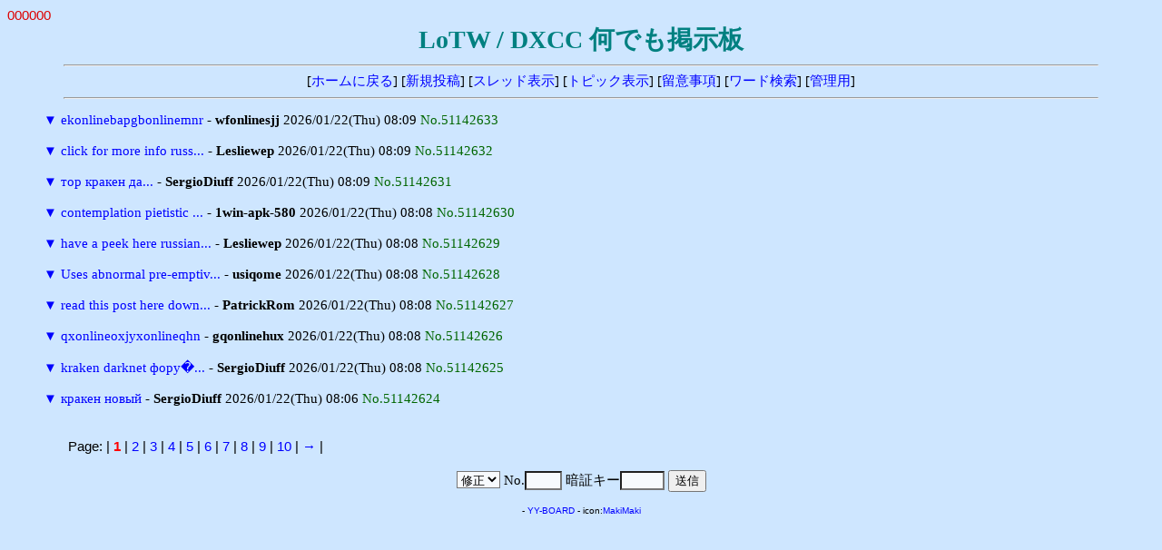

--- FILE ---
content_type: text/html
request_url: http://ja7ic.dxguy.net/lotw/yybbs/yybbs.cgi/60964849/read.cgi?mode=all&list=tree&no=49596887
body_size: 5649
content:
<!DOCTYPE HTML PUBLIC "-//W3C//DTD HTML 4.01 Transitional//EN">
<html lang="ja">
<head>
<meta http-equiv="content-type" content="text/html; charset=shift_jis">
<meta http-equiv="content-style-type" content="text/css">
<style type="text/css">
<!--
body,td,th { font-size:15px; font-family:""MS UI Gothic", Osaka, "ＭＳ Ｐゴシック""; }
a { text-decoration:none; }
a:hover { text-decoration:underline; color:#FF0000; }
.n { font-family:Verdana,Helvetica,Arial; }
.b {
	background-color:#F7FAFD;
	color:#000000;
	font-family:Verdana,Helvetica,Arial;
}
.f {
	background-color:#F7FAFD;
	color:#000000;
}
-->
</style>
<meta http-equiv="content-script-type" content="text/javascript">
<script type="text/javascript">
<!--
function ImageUp() {
window.open("./yybbs.cgi?mode=image","window1","width=550,height=450,scrollbars=1");
}
//-->
</script>
<title>LoTW / DXCC 何でも掲示板</title></head>
<body bgcolor="#CEE6FF" text="#000000" link="#0000FF" vlink="#800080" alink="#FF0000">
<font color="#DD0000" face="Verdana,Helvetica,Arial">000000</font><br>
<div align="center">
<b style="color:#008080; font-size:28px;">LoTW / DXCC 何でも掲示板</b>
<hr width="90%">
[<a href="../fr_LoTW.html" target="_top">ホームに戻る</a>]
[<a href="./yybbs.cgi?mode=form&list=tree">新規投稿</a>]
[<a href="./yybbs.cgi?list=thread">スレッド表示</a>]
[<a href="./yybbs.cgi?list=topic">トピック表示</a>]
[<a href="./yybbs.cgi?mode=howto&list=tree">留意事項</a>]
[<a href="./yybbs.cgi?mode=find&list=tree">ワード検索</a>]
[<a href="./admin.cgi">管理用</a>]
<hr width="90%"></div>
<blockquote>
<form action="./yybbs.cgi" method="post">
<input type="hidden" name="page" value="">
<a href="./read.cgi?mode=all&list=tree&no=51142633" title="ツリーを一括表示">▼</a> <a href="./read.cgi?list=tree&no=51142633">ekonlinebapgbonlinemnr</a> - <b>wfonlinesjj</b> 2026/01/22(Thu) 08:09 <span style="color:#006600">No.51142633</span><br>
<br>
<a href="./read.cgi?mode=all&list=tree&no=51142632" title="ツリーを一括表示">▼</a> <a href="./read.cgi?list=tree&no=51142632">click for more info russ...</a> - <b>Lesliewep</b> 2026/01/22(Thu) 08:09 <span style="color:#006600">No.51142632</span><br>
<br>
<a href="./read.cgi?mode=all&list=tree&no=51142631" title="ツリーを一括表示">▼</a> <a href="./read.cgi?list=tree&no=51142631">тор кракен да...</a> - <b>SergioDiuff</b> 2026/01/22(Thu) 08:09 <span style="color:#006600">No.51142631</span><br>
<br>
<a href="./read.cgi?mode=all&list=tree&no=51142630" title="ツリーを一括表示">▼</a> <a href="./read.cgi?list=tree&no=51142630">contemplation pietistic ...</a> - <b>1win-apk-580</b> 2026/01/22(Thu) 08:08 <span style="color:#006600">No.51142630</span><br>
<br>
<a href="./read.cgi?mode=all&list=tree&no=51142629" title="ツリーを一括表示">▼</a> <a href="./read.cgi?list=tree&no=51142629">have a peek here russian...</a> - <b>Lesliewep</b> 2026/01/22(Thu) 08:08 <span style="color:#006600">No.51142629</span><br>
<br>
<a href="./read.cgi?mode=all&list=tree&no=51142628" title="ツリーを一括表示">▼</a> <a href="./read.cgi?list=tree&no=51142628">Uses abnormal pre-emptiv...</a> - <b>usiqome</b> 2026/01/22(Thu) 08:08 <span style="color:#006600">No.51142628</span><br>
<br>
<a href="./read.cgi?mode=all&list=tree&no=51142627" title="ツリーを一括表示">▼</a> <a href="./read.cgi?list=tree&no=51142627">read this post here down...</a> - <b>PatrickRom</b> 2026/01/22(Thu) 08:08 <span style="color:#006600">No.51142627</span><br>
<br>
<a href="./read.cgi?mode=all&list=tree&no=51142626" title="ツリーを一括表示">▼</a> <a href="./read.cgi?list=tree&no=51142626">qxonlineoxjyxonlineqhn</a> - <b>gqonlinehux</b> 2026/01/22(Thu) 08:08 <span style="color:#006600">No.51142626</span><br>
<br>
<a href="./read.cgi?mode=all&list=tree&no=51142625" title="ツリーを一括表示">▼</a> <a href="./read.cgi?list=tree&no=51142625">kraken darknet фору�...</a> - <b>SergioDiuff</b> 2026/01/22(Thu) 08:08 <span style="color:#006600">No.51142625</span><br>
<br>
<a href="./read.cgi?mode=all&list=tree&no=51142624" title="ツリーを一括表示">▼</a> <a href="./read.cgi?list=tree&no=51142624">кракен новый</a> - <b>SergioDiuff</b> 2026/01/22(Thu) 08:06 <span style="color:#006600">No.51142624</span><br>
<br>
</form>
</blockquote>
<p><table width="90%" align="center">
<tr><td class="n">Page:
| <b style="color:red" class="n">1</b>
| <a href="./yybbs.cgi?page=10&bl=0&list=tree" class=n>2</a>
| <a href="./yybbs.cgi?page=20&bl=0&list=tree" class=n>3</a>
| <a href="./yybbs.cgi?page=30&bl=0&list=tree" class=n>4</a>
| <a href="./yybbs.cgi?page=40&bl=0&list=tree" class=n>5</a>
| <a href="./yybbs.cgi?page=50&bl=0&list=tree" class=n>6</a>
| <a href="./yybbs.cgi?page=60&bl=0&list=tree" class=n>7</a>
| <a href="./yybbs.cgi?page=70&bl=0&list=tree" class=n>8</a>
| <a href="./yybbs.cgi?page=80&bl=0&list=tree" class=n>9</a>
| <a href="./yybbs.cgi?page=90&bl=0&list=tree" class=n>10</a>
| <a href="./yybbs.cgi?page=100&bl=1&list=tree">→</a>
|
</td></tr></table>
<div align="center">
<form action="./regist.cgi" method="post">
<input type="hidden" name="list" value="tree">
<select name="mode" class="f">
<option value="edit">修正
<option value="dele">削除</select>
No.<input type="text" name="no" size="3" class="f" style="ime-mode:inactive">
暗証キー<input type="password" name="pwd" size="4" maxlength="8" class="f">
<input type="submit" value="送信"></form>
<!-- 下部 -->
<p>
<!-- YY-BOARD v6.21 -->
<span style="font-size:10px; font-family:Verdana,Helvetica,Arial;">
- <a href="http://www.kent-web.com/" target="_top">YY-BOARD</a> - 
icon:<a href="http://homepage3.nifty.com/makiz/" target="_top">MakiMaki</a>
</span>
</div>
</body>
</html>
